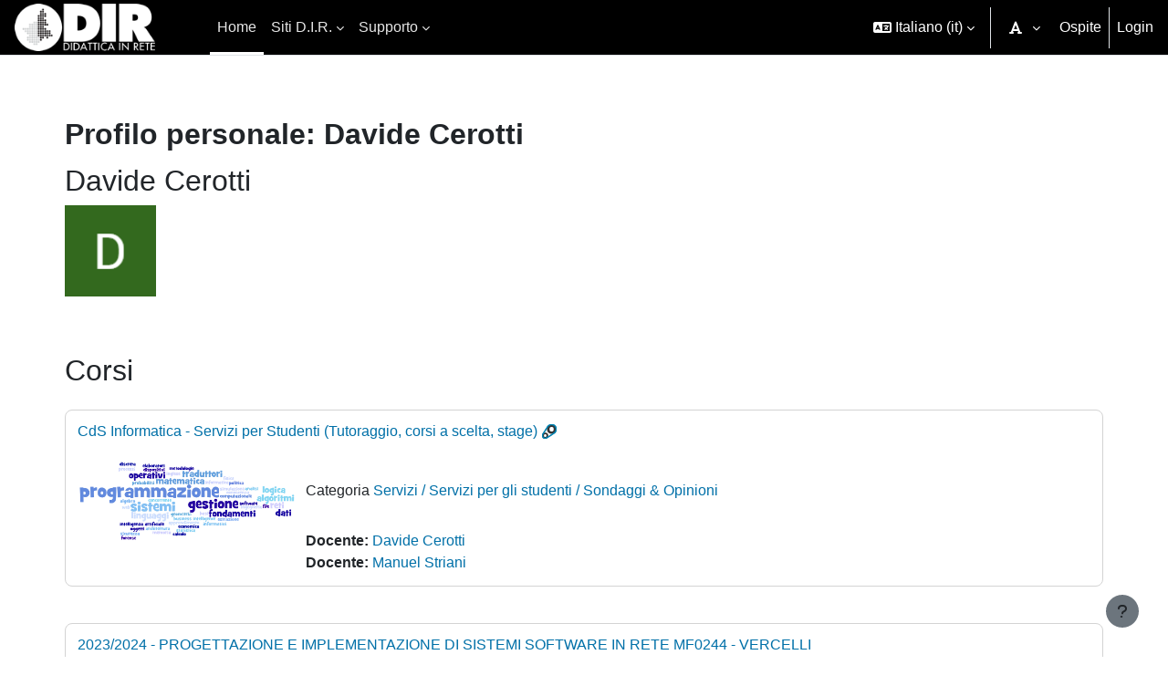

--- FILE ---
content_type: text/html; charset=utf-8
request_url: https://www.dir.uniupo.it/blocks/course_managers/manager.php?id=3695&b=39
body_size: 9724
content:
<!DOCTYPE html>

<html  dir="ltr" lang="it" xml:lang="it">
<head>
    <title>Profilo personale: Davide Cerotti | DIR</title>
    <link rel="shortcut icon" href="https://www.dir.uniupo.it/theme/image.php/reboost/theme/1766487654/favicon" />
    <link rel="stylesheet" type="text/css" href="https://www.dir.uniupo.it/local/fontselector/fonts/easyreading.css" /><link rel="stylesheet" type="text/css" href="https://www.dir.uniupo.it/local/fontselector/fonts/opendyslexic.css" /><meta http-equiv="Content-Type" content="text/html; charset=utf-8" />
<meta name="keywords" content="moodle, Profilo personale: Davide Cerotti | DIR" />
<link rel="stylesheet" type="text/css" href="https://www.dir.uniupo.it/theme/yui_combo.php?3.18.1/cssreset/cssreset-min.css&amp;3.18.1/cssfonts/cssfonts-min.css&amp;3.18.1/cssgrids/cssgrids-min.css&amp;3.18.1/cssbase/cssbase-min.css" /><link rel="stylesheet" type="text/css" href="https://www.dir.uniupo.it/theme/yui_combo.php?rollup/3.18.1/yui-moodlesimple-min.css" /><script id="firstthemesheet" type="text/css">/** Required in order to fix style inclusion problems in IE with YUI **/</script><link rel="stylesheet" type="text/css" href="https://www.dir.uniupo.it/theme/styles.php/reboost/1766487654_1725258749/all" />
<script>
//<![CDATA[
var M = {}; M.yui = {};
M.pageloadstarttime = new Date();
M.cfg = {"wwwroot":"https:\/\/www.dir.uniupo.it","homeurl":{},"sesskey":"Hbx6gvHAsc","sessiontimeout":"14400","sessiontimeoutwarning":1200,"themerev":"1766487654","slasharguments":1,"theme":"reboost","iconsystemmodule":"core\/icon_system_fontawesome","jsrev":"1753279574","admin":"admin","svgicons":true,"usertimezone":"Europa\/Roma","language":"it","courseId":1,"courseContextId":2,"contextid":1,"contextInstanceId":0,"langrev":1769052364,"templaterev":"1753279574","siteId":1};var yui1ConfigFn = function(me) {if(/-skin|reset|fonts|grids|base/.test(me.name)){me.type='css';me.path=me.path.replace(/\.js/,'.css');me.path=me.path.replace(/\/yui2-skin/,'/assets/skins/sam/yui2-skin')}};
var yui2ConfigFn = function(me) {var parts=me.name.replace(/^moodle-/,'').split('-'),component=parts.shift(),module=parts[0],min='-min';if(/-(skin|core)$/.test(me.name)){parts.pop();me.type='css';min=''}
if(module){var filename=parts.join('-');me.path=component+'/'+module+'/'+filename+min+'.'+me.type}else{me.path=component+'/'+component+'.'+me.type}};
YUI_config = {"debug":false,"base":"https:\/\/www.dir.uniupo.it\/lib\/yuilib\/3.18.1\/","comboBase":"https:\/\/www.dir.uniupo.it\/theme\/yui_combo.php?","combine":true,"filter":null,"insertBefore":"firstthemesheet","groups":{"yui2":{"base":"https:\/\/www.dir.uniupo.it\/lib\/yuilib\/2in3\/2.9.0\/build\/","comboBase":"https:\/\/www.dir.uniupo.it\/theme\/yui_combo.php?","combine":true,"ext":false,"root":"2in3\/2.9.0\/build\/","patterns":{"yui2-":{"group":"yui2","configFn":yui1ConfigFn}}},"moodle":{"name":"moodle","base":"https:\/\/www.dir.uniupo.it\/theme\/yui_combo.php?m\/1753279574\/","combine":true,"comboBase":"https:\/\/www.dir.uniupo.it\/theme\/yui_combo.php?","ext":false,"root":"m\/1753279574\/","patterns":{"moodle-":{"group":"moodle","configFn":yui2ConfigFn}},"filter":null,"modules":{"moodle-core-actionmenu":{"requires":["base","event","node-event-simulate"]},"moodle-core-blocks":{"requires":["base","node","io","dom","dd","dd-scroll","moodle-core-dragdrop","moodle-core-notification"]},"moodle-core-chooserdialogue":{"requires":["base","panel","moodle-core-notification"]},"moodle-core-dragdrop":{"requires":["base","node","io","dom","dd","event-key","event-focus","moodle-core-notification"]},"moodle-core-event":{"requires":["event-custom"]},"moodle-core-handlebars":{"condition":{"trigger":"handlebars","when":"after"}},"moodle-core-lockscroll":{"requires":["plugin","base-build"]},"moodle-core-maintenancemodetimer":{"requires":["base","node"]},"moodle-core-notification":{"requires":["moodle-core-notification-dialogue","moodle-core-notification-alert","moodle-core-notification-confirm","moodle-core-notification-exception","moodle-core-notification-ajaxexception"]},"moodle-core-notification-dialogue":{"requires":["base","node","panel","escape","event-key","dd-plugin","moodle-core-widget-focusafterclose","moodle-core-lockscroll"]},"moodle-core-notification-alert":{"requires":["moodle-core-notification-dialogue"]},"moodle-core-notification-confirm":{"requires":["moodle-core-notification-dialogue"]},"moodle-core-notification-exception":{"requires":["moodle-core-notification-dialogue"]},"moodle-core-notification-ajaxexception":{"requires":["moodle-core-notification-dialogue"]},"moodle-core_availability-form":{"requires":["base","node","event","event-delegate","panel","moodle-core-notification-dialogue","json"]},"moodle-backup-backupselectall":{"requires":["node","event","node-event-simulate","anim"]},"moodle-course-categoryexpander":{"requires":["node","event-key"]},"moodle-course-dragdrop":{"requires":["base","node","io","dom","dd","dd-scroll","moodle-core-dragdrop","moodle-core-notification","moodle-course-coursebase","moodle-course-util"]},"moodle-course-management":{"requires":["base","node","io-base","moodle-core-notification-exception","json-parse","dd-constrain","dd-proxy","dd-drop","dd-delegate","node-event-delegate"]},"moodle-course-util":{"requires":["node"],"use":["moodle-course-util-base"],"submodules":{"moodle-course-util-base":{},"moodle-course-util-section":{"requires":["node","moodle-course-util-base"]},"moodle-course-util-cm":{"requires":["node","moodle-course-util-base"]}}},"moodle-form-dateselector":{"requires":["base","node","overlay","calendar"]},"moodle-form-shortforms":{"requires":["node","base","selector-css3","moodle-core-event"]},"moodle-question-chooser":{"requires":["moodle-core-chooserdialogue"]},"moodle-question-searchform":{"requires":["base","node"]},"moodle-availability_auth-form":{"requires":["base","node","event","node-event-simulate","moodle-core_availability-form"]},"moodle-availability_completion-form":{"requires":["base","node","event","moodle-core_availability-form"]},"moodle-availability_date-form":{"requires":["base","node","event","io","moodle-core_availability-form"]},"moodle-availability_esse3enrols-form":{"requires":["base","node","event","node-event-simulate","moodle-core_availability-form"]},"moodle-availability_grade-form":{"requires":["base","node","event","moodle-core_availability-form"]},"moodle-availability_group-form":{"requires":["base","node","event","moodle-core_availability-form"]},"moodle-availability_grouping-form":{"requires":["base","node","event","moodle-core_availability-form"]},"moodle-availability_profile-form":{"requires":["base","node","event","moodle-core_availability-form"]},"moodle-mod_assign-history":{"requires":["node","transition"]},"moodle-mod_attendance-groupfilter":{"requires":["base","node"]},"moodle-mod_customcert-rearrange":{"requires":["dd-delegate","dd-drag"]},"moodle-mod_quiz-autosave":{"requires":["base","node","event","event-valuechange","node-event-delegate","io-form","datatype-date-format"]},"moodle-mod_quiz-dragdrop":{"requires":["base","node","io","dom","dd","dd-scroll","moodle-core-dragdrop","moodle-core-notification","moodle-mod_quiz-quizbase","moodle-mod_quiz-util-base","moodle-mod_quiz-util-page","moodle-mod_quiz-util-slot","moodle-course-util"]},"moodle-mod_quiz-modform":{"requires":["base","node","event"]},"moodle-mod_quiz-questionchooser":{"requires":["moodle-core-chooserdialogue","moodle-mod_quiz-util","querystring-parse"]},"moodle-mod_quiz-quizbase":{"requires":["base","node"]},"moodle-mod_quiz-toolboxes":{"requires":["base","node","event","event-key","io","moodle-mod_quiz-quizbase","moodle-mod_quiz-util-slot","moodle-core-notification-ajaxexception"]},"moodle-mod_quiz-util":{"requires":["node","moodle-core-actionmenu"],"use":["moodle-mod_quiz-util-base"],"submodules":{"moodle-mod_quiz-util-base":{},"moodle-mod_quiz-util-slot":{"requires":["node","moodle-mod_quiz-util-base"]},"moodle-mod_quiz-util-page":{"requires":["node","moodle-mod_quiz-util-base"]}}},"moodle-message_airnotifier-toolboxes":{"requires":["base","node","io"]},"moodle-editor_atto-editor":{"requires":["node","transition","io","overlay","escape","event","event-simulate","event-custom","node-event-html5","node-event-simulate","yui-throttle","moodle-core-notification-dialogue","moodle-editor_atto-rangy","handlebars","timers","querystring-stringify"]},"moodle-editor_atto-plugin":{"requires":["node","base","escape","event","event-outside","handlebars","event-custom","timers","moodle-editor_atto-menu"]},"moodle-editor_atto-menu":{"requires":["moodle-core-notification-dialogue","node","event","event-custom"]},"moodle-editor_atto-rangy":{"requires":[]},"moodle-report_eventlist-eventfilter":{"requires":["base","event","node","node-event-delegate","datatable","autocomplete","autocomplete-filters"]},"moodle-report_loglive-fetchlogs":{"requires":["base","event","node","io","node-event-delegate"]},"moodle-gradereport_history-userselector":{"requires":["escape","event-delegate","event-key","handlebars","io-base","json-parse","moodle-core-notification-dialogue"]},"moodle-qbank_editquestion-chooser":{"requires":["moodle-core-chooserdialogue"]},"moodle-tool_lp-dragdrop-reorder":{"requires":["moodle-core-dragdrop"]},"moodle-local_kaltura-lticontainer":{"requires":["base","node"]},"moodle-local_kaltura-ltipanel":{"requires":["base","node","panel","node-event-simulate"]},"moodle-local_kaltura-ltiservice":{"requires":["base","node","node-event-simulate"]},"moodle-local_kaltura-ltitinymcepanel":{"requires":["base","node","panel","node-event-simulate"]},"moodle-assignfeedback_editpdf-editor":{"requires":["base","event","node","io","graphics","json","event-move","event-resize","transition","querystring-stringify-simple","moodle-core-notification-dialog","moodle-core-notification-alert","moodle-core-notification-warning","moodle-core-notification-exception","moodle-core-notification-ajaxexception"]},"moodle-atto_accessibilitychecker-button":{"requires":["color-base","moodle-editor_atto-plugin"]},"moodle-atto_accessibilityhelper-button":{"requires":["moodle-editor_atto-plugin"]},"moodle-atto_align-button":{"requires":["moodle-editor_atto-plugin"]},"moodle-atto_bold-button":{"requires":["moodle-editor_atto-plugin"]},"moodle-atto_charmap-button":{"requires":["moodle-editor_atto-plugin"]},"moodle-atto_clear-button":{"requires":["moodle-editor_atto-plugin"]},"moodle-atto_collapse-button":{"requires":["moodle-editor_atto-plugin"]},"moodle-atto_emojipicker-button":{"requires":["moodle-editor_atto-plugin"]},"moodle-atto_emoticon-button":{"requires":["moodle-editor_atto-plugin"]},"moodle-atto_equation-button":{"requires":["moodle-editor_atto-plugin","moodle-core-event","io","event-valuechange","tabview","array-extras"]},"moodle-atto_h5p-button":{"requires":["moodle-editor_atto-plugin"]},"moodle-atto_html-beautify":{},"moodle-atto_html-button":{"requires":["promise","moodle-editor_atto-plugin","moodle-atto_html-beautify","moodle-atto_html-codemirror","event-valuechange"]},"moodle-atto_html-codemirror":{"requires":["moodle-atto_html-codemirror-skin"]},"moodle-atto_image-button":{"requires":["moodle-editor_atto-plugin"]},"moodle-atto_indent-button":{"requires":["moodle-editor_atto-plugin"]},"moodle-atto_italic-button":{"requires":["moodle-editor_atto-plugin"]},"moodle-atto_kalturamedia-button":{"requires":["moodle-editor_atto-plugin"]},"moodle-atto_link-button":{"requires":["moodle-editor_atto-plugin"]},"moodle-atto_managefiles-button":{"requires":["moodle-editor_atto-plugin"]},"moodle-atto_managefiles-usedfiles":{"requires":["node","escape"]},"moodle-atto_media-button":{"requires":["moodle-editor_atto-plugin","moodle-form-shortforms"]},"moodle-atto_noautolink-button":{"requires":["moodle-editor_atto-plugin"]},"moodle-atto_orderedlist-button":{"requires":["moodle-editor_atto-plugin"]},"moodle-atto_recordrtc-button":{"requires":["moodle-editor_atto-plugin","moodle-atto_recordrtc-recording"]},"moodle-atto_recordrtc-recording":{"requires":["moodle-atto_recordrtc-button"]},"moodle-atto_rtl-button":{"requires":["moodle-editor_atto-plugin"]},"moodle-atto_strike-button":{"requires":["moodle-editor_atto-plugin"]},"moodle-atto_subscript-button":{"requires":["moodle-editor_atto-plugin"]},"moodle-atto_superscript-button":{"requires":["moodle-editor_atto-plugin"]},"moodle-atto_table-button":{"requires":["moodle-editor_atto-plugin","moodle-editor_atto-menu","event","event-valuechange"]},"moodle-atto_title-button":{"requires":["moodle-editor_atto-plugin"]},"moodle-atto_underline-button":{"requires":["moodle-editor_atto-plugin"]},"moodle-atto_undo-button":{"requires":["moodle-editor_atto-plugin"]},"moodle-atto_unorderedlist-button":{"requires":["moodle-editor_atto-plugin"]}}},"gallery":{"name":"gallery","base":"https:\/\/www.dir.uniupo.it\/lib\/yuilib\/gallery\/","combine":true,"comboBase":"https:\/\/www.dir.uniupo.it\/theme\/yui_combo.php?","ext":false,"root":"gallery\/1753279574\/","patterns":{"gallery-":{"group":"gallery"}}}},"modules":{"core_filepicker":{"name":"core_filepicker","fullpath":"https:\/\/www.dir.uniupo.it\/lib\/javascript.php\/1753279574\/repository\/filepicker.js","requires":["base","node","node-event-simulate","json","async-queue","io-base","io-upload-iframe","io-form","yui2-treeview","panel","cookie","datatable","datatable-sort","resize-plugin","dd-plugin","escape","moodle-core_filepicker","moodle-core-notification-dialogue"]},"core_comment":{"name":"core_comment","fullpath":"https:\/\/www.dir.uniupo.it\/lib\/javascript.php\/1753279574\/comment\/comment.js","requires":["base","io-base","node","json","yui2-animation","overlay","escape"]}},"logInclude":[],"logExclude":[],"logLevel":null};
M.yui.loader = {modules: {}};

//]]>
</script>

    <meta name="google-site-verification" content="7RuVCdZ2Rc7QdZWMhT0u28Wcq2E1rcbhMwDkvvBqq9A" />

    <meta name="viewport" content="width=device-width, initial-scale=1.0">
</head>
<body  id="page-blocks-course_managers-manager" class="format-site  path-blocks path-blocks-course_managers chrome dir-ltr lang-it yui-skin-sam yui3-skin-sam www-dir-uniupo-it pagelayout-base course-1 context-1 theme uses-drawers drawer-open-index">
<div class="toast-wrapper mx-auto py-0 fixed-top" role="status" aria-live="polite"></div>
<div id="page-wrapper" class="d-print-block">

    <div>
    <a class="sr-only sr-only-focusable" href="#maincontent">Vai al contenuto principale</a>
</div><script src="https://www.dir.uniupo.it/lib/javascript.php/1753279574/lib/polyfills/polyfill.js"></script>
<script src="https://www.dir.uniupo.it/theme/yui_combo.php?rollup/3.18.1/yui-moodlesimple-min.js"></script><script src="https://www.dir.uniupo.it/lib/javascript.php/1753279574/lib/javascript-static.js"></script>
<script>
//<![CDATA[
document.body.className += ' jsenabled';
//]]>
</script>



    <nav class="navbar fixed-top navbar-light bg-white navbar-expand" aria-label="Navigazione del sito">
        <div class="container-fluid">
            <button class="navbar-toggler aabtn d-block d-md-none px-1 my-1 border-0" data-toggler="drawers" data-action="toggle" data-target="theme_boost-drawers-primary">
                <span class="navbar-toggler-icon"></span>
                <span class="sr-only">Pannello laterale</span>
            </button>
    
            <a href="https://www.dir.uniupo.it/" class="navbar-brand d-none d-md-flex align-items-center m-0 mr-4 p-0 aabtn">
    
                    <img src="https://www.dir.uniupo.it/pluginfile.php/1/core_admin/logocompact/300x300/1766487654/UPOdir.png" class="logo mr-1" alt="DIR">
            </a>
                <div class="primary-navigation">
                    <nav class="moremenu navigation">
                        <ul id="moremenu-69728864e4c01-navbar-nav" role="menubar" class="nav more-nav navbar-nav">
                                    <li data-key="home" class="nav-item" role="none" data-forceintomoremenu="false">
                                                <a role="menuitem" class="nav-link active "
                                                    href="https://www.dir.uniupo.it/"
                                                    
                                                    aria-current="true"
                                                    data-disableactive="true"
                                                    
                                                >
                                                    Home
                                                </a>
                                    </li>
                                    <li class="dropdown nav-item" role="none" data-forceintomoremenu="false">
                                        <a class="dropdown-toggle nav-link  " id="drop-down-69728864e4a6d" role="menuitem" data-toggle="dropdown"
                                            aria-haspopup="true" aria-expanded="false" href="#" aria-controls="drop-down-menu-69728864e4a6d"
                                            
                                            
                                            tabindex="-1"
                                        >
                                            Siti D.I.R.
                                        </a>
                                        <div class="dropdown-menu" role="menu" id="drop-down-menu-69728864e4a6d" aria-labelledby="drop-down-69728864e4a6d">
                                                        <a class="dropdown-item" role="menuitem" href="https://www.dir.uniupo.it"  data-disableactive="true" tabindex="-1"
                                                            
                                                        >
                                                            DIR Didattica in Rete
                                                        </a>
                                                        <a class="dropdown-item" role="menuitem" href="https://archivio.dir.uniupo.it"  data-disableactive="true" tabindex="-1"
                                                            
                                                        >
                                                            Archivio DIR A.A. 2003/2004 - 2022/2023
                                                        </a>
                                                        <a class="dropdown-item" role="menuitem" href="https://esami.dir.uniupo.it/"  data-disableactive="true" tabindex="-1"
                                                            
                                                        >
                                                            Esami DIR
                                                        </a>
                                                        <a class="dropdown-item" role="menuitem" href="#"  data-disableactive="true" tabindex="-1"
                                                            
                                                        >
                                                            
                                                        </a>
                                                        <a class="dropdown-item" role="menuitem" href="https://altaformazione.dir.uniupo.it/"  data-disableactive="true" tabindex="-1"
                                                            
                                                        >
                                                            Alta Formazione
                                                        </a>
                                                        <a class="dropdown-item" role="menuitem" href="https://crimedim.dir.uniupo.it/"  data-disableactive="true" tabindex="-1"
                                                            
                                                        >
                                                            Corsi CRIMEDIM
                                                        </a>
                                                        <a class="dropdown-item" role="menuitem" href="https://simnova.dir.uniupo.it/"  data-disableactive="true" tabindex="-1"
                                                            
                                                        >
                                                            Corsi SIMNOVA
                                                        </a>
                                                        <a class="dropdown-item" role="menuitem" href="https://emdm.dir.uniupo.it/"  data-disableactive="true" tabindex="-1"
                                                            
                                                        >
                                                            European Master in Disaster Medicine
                                                        </a>
                                                        <a class="dropdown-item" role="menuitem" href="#"  data-disableactive="true" tabindex="-1"
                                                            
                                                        >
                                                            
                                                        </a>
                                                        <a class="dropdown-item" role="menuitem" href="https://orienta.dir.uniupo.it/"  data-disableactive="true" tabindex="-1"
                                                            
                                                        >
                                                            Orientamento e Progetti Scuole
                                                        </a>
                                                        <a class="dropdown-item" role="menuitem" href="https://meeting.dir.uniupo.it/"  data-disableactive="true" tabindex="-1"
                                                            
                                                        >
                                                            Meeting, Progetti di Ricerca, Conferenze e Workshop
                                                        </a>
                                        </div>
                                    </li>
                                    <li class="dropdown nav-item" role="none" data-forceintomoremenu="false">
                                        <a class="dropdown-toggle nav-link  " id="drop-down-69728864e4ad5" role="menuitem" data-toggle="dropdown"
                                            aria-haspopup="true" aria-expanded="false" href="#" aria-controls="drop-down-menu-69728864e4ad5"
                                            
                                            
                                            tabindex="-1"
                                        >
                                            Supporto
                                        </a>
                                        <div class="dropdown-menu" role="menu" id="drop-down-menu-69728864e4ad5" aria-labelledby="drop-down-69728864e4ad5">
                                                        <a class="dropdown-item" role="menuitem" href="https://help.uniupo.it/?site=www.dir.uniupo.it"  data-disableactive="true" tabindex="-1"
                                                            
                                                        >
                                                            Aiuto DIR
                                                        </a>
                                                        <a class="dropdown-item" role="menuitem" href="https://www.dir.uniupo.it/faq/index.php"  data-disableactive="true" tabindex="-1"
                                                            
                                                        >
                                                            Domande Frequenti (F.A.Q.)
                                                        </a>
                                                        <a class="dropdown-item" role="menuitem" href="#"  data-disableactive="true" tabindex="-1"
                                                            
                                                        >
                                                            
                                                        </a>
                                                        <a class="dropdown-item" role="menuitem" href="https://adss.uniupo.it/"  data-disableactive="true" tabindex="-1"
                                                            
                                                        >
                                                            Gestione password UPO
                                                        </a>
                                                        <a class="dropdown-item" role="menuitem" href="#"  data-disableactive="true" tabindex="-1"
                                                            
                                                        >
                                                            
                                                        </a>
                                                        <a class="dropdown-item" role="menuitem" href="https://www.dir.uniupo.it/course/view.php?id=3440"  data-disableactive="true" tabindex="-1"
                                                            
                                                        >
                                                            Guide agli strumenti del DIR
                                                        </a>
                                        </div>
                                    </li>
                            <li role="none" class="nav-item dropdown dropdownmoremenu d-none" data-region="morebutton">
                                <a class="dropdown-toggle nav-link " href="#" id="moremenu-dropdown-69728864e4c01" role="menuitem" data-toggle="dropdown" aria-haspopup="true" aria-expanded="false" tabindex="-1">
                                    Altro
                                </a>
                                <ul class="dropdown-menu dropdown-menu-left" data-region="moredropdown" aria-labelledby="moremenu-dropdown-69728864e4c01" role="menu">
                                </ul>
                            </li>
                        </ul>
                    </nav>
                </div>
    
            <ul class="navbar-nav d-none d-md-flex my-1 px-1">
                <!-- page_heading_menu -->
                
            </ul>
    
            <div id="usernavigation" class="navbar-nav ml-auto h-100">
                    <div class="langmenu">
                        <div class="dropdown show">
                            <a href="#" role="button" id="lang-menu-toggle" data-toggle="dropdown" aria-label="Lingua" aria-haspopup="true" aria-controls="lang-action-menu" class="btn dropdown-toggle">
                                <i class="icon fa fa-language fa-fw mr-1" aria-hidden="true"></i>
                                <span class="langbutton">
                                    Italiano ‎(it)‎
                                </span>
                                <b class="caret"></b>
                            </a>
                            <div role="menu" aria-labelledby="lang-menu-toggle" id="lang-action-menu" class="dropdown-menu dropdown-menu-right">
                                        <a href="https://www.dir.uniupo.it/blocks/course_managers/manager.php?id=3695&amp;b=39&amp;lang=de" class="dropdown-item pl-5" role="menuitem" 
                                                lang="de" >
                                            Deutsch ‎(de)‎
                                        </a>
                                        <a href="https://www.dir.uniupo.it/blocks/course_managers/manager.php?id=3695&amp;b=39&amp;lang=en" class="dropdown-item pl-5" role="menuitem" 
                                                lang="en" >
                                            English ‎(en)‎
                                        </a>
                                        <a href="https://www.dir.uniupo.it/blocks/course_managers/manager.php?id=3695&amp;b=39&amp;lang=es" class="dropdown-item pl-5" role="menuitem" 
                                                lang="es" >
                                            Español - Internacional ‎(es)‎
                                        </a>
                                        <a href="https://www.dir.uniupo.it/blocks/course_managers/manager.php?id=3695&amp;b=39&amp;lang=fr" class="dropdown-item pl-5" role="menuitem" 
                                                lang="fr" >
                                            Français ‎(fr)‎
                                        </a>
                                        <a href="#" class="dropdown-item pl-5" role="menuitem" aria-current="true"
                                                >
                                            Italiano ‎(it)‎
                                        </a>
                                        <a href="https://www.dir.uniupo.it/blocks/course_managers/manager.php?id=3695&amp;b=39&amp;lang=pl" class="dropdown-item pl-5" role="menuitem" 
                                                lang="pl" >
                                            Polski ‎(pl)‎
                                        </a>
                                        <a href="https://www.dir.uniupo.it/blocks/course_managers/manager.php?id=3695&amp;b=39&amp;lang=ar" class="dropdown-item pl-5" role="menuitem" 
                                                lang="ar" >
                                            العربية ‎(ar)‎
                                        </a>
                            </div>
                        </div>
                    </div>
                    <div class="divider border-left h-75 align-self-center mx-1"></div>
                <div class="d-flex align-items-stretch fontmenu-container" data-region="fontmenu">
  <div class="fontmenu">
    <div class="dropdown">
      <span role="button" id="font-menu-toggle" data-toggle="dropdown" aria-label="Font" aria-haspopup="true" aria-controls="font-action-menu" class="btn dropdown-toggle" aria-expanded="false">
        <i class="icon fa fa-font fa-fw mr-1" aria-hidden="true"></i>
        <b class="caret"></b>
      </span>
      <div role="menu" aria-labelledby="font-menu-toggle" id="font-action-menu" class="dropdown-menu dropdown-menu-right">
        <span title="defaultfont" class="dropdown-item pl-5" style="font-family: initial" role="menuitem">Font predefinito</span>
        <span title="EasyReading" class="dropdown-item pl-5" style="font-family: EasyReading" role="menuitem">EasyReading</span>
        <span title="opendyslexic" class="dropdown-item pl-5" style="font-family: opendyslexic" role="menuitem">Open Dyslexic</span>
      </div>
    </div>
  </div>
</div>
                <div class="d-flex align-items-stretch usermenu-container" data-region="usermenu">
                        <div class="usermenu">
                                <span class="login pl-2">
                                        Ospite
                                        <div class="divider border-left h-75 align-self-center mx-2"></div>
                                        <a href="https://www.dir.uniupo.it/login/index.php">Login</a>
                                </span>
                        </div>
                </div>
                
            </div>
        </div>
    </nav>
    

<div  class="drawer drawer-left drawer-primary d-print-none not-initialized" data-region="fixed-drawer" id="theme_boost-drawers-primary" data-preference="" data-state="show-drawer-primary" data-forceopen="0" data-close-on-resize="1">
    <div class="drawerheader">
        <button
            class="btn drawertoggle icon-no-margin hidden"
            data-toggler="drawers"
            data-action="closedrawer"
            data-target="theme_boost-drawers-primary"
            data-toggle="tooltip"
            data-placement="right"
            title="Chiudi cassetto"
        >
            <i class="icon fa fa-times fa-fw " aria-hidden="true"  ></i>
        </button>
        <a
            href="https://www.dir.uniupo.it/"
            title="DIR"
            data-region="site-home-link"
            class="aabtn text-reset d-flex align-items-center py-1 h-100 d-md-none"
        >
                        <img src="https://www.dir.uniupo.it/pluginfile.php/1/core_admin/logocompact/300x300/1766487654/UPOdir.png" class="logo py-1 h-100" alt="DIR">

        </a>
        <div class="drawerheadercontent hidden">
            
        </div>
    </div>
    <div class="drawercontent drag-container" data-usertour="scroller">
                <div class="list-group">
                <a href="https://www.dir.uniupo.it/" class="list-group-item list-group-item-action active " aria-current="true">
                    Home
                </a>
                <a id="drop-down-1" href="#" class="list-group-item list-group-item-action icons-collapse-expand collapsed d-flex" data-toggle="collapse" data-target="#drop-down-menu-1" aria-expanded="false" aria-controls="drop-down-menu-1">
                    Siti D.I.R.
                    <span class="ml-auto expanded-icon icon-no-margin mx-2">
                        <i class="icon fa fa-caret-down fa-fw " aria-hidden="true"  ></i>
                        <span class="sr-only">
                            Minimizza
                        </span>
                    </span>
                    <span class="ml-auto collapsed-icon icon-no-margin mx-2">
                        <i class="icon fa fa-caret-right fa-fw " aria-hidden="true"  ></i>
                        <span class="sr-only">
                            Espandi
                        </span>
                    </span>
                </a>
                <div class="collapse list-group-item p-0 border-0" role="menu" id="drop-down-menu-1" aria-labelledby="drop-down-1">
                             <a href="https://www.dir.uniupo.it" class="pl-5 bg-light list-group-item list-group-item-action">DIR Didattica in Rete</a>
                             <a href="https://archivio.dir.uniupo.it" class="pl-5 bg-light list-group-item list-group-item-action">Archivio DIR A.A. 2003/2004 - 2022/2023</a>
                             <a href="https://esami.dir.uniupo.it/" class="pl-5 bg-light list-group-item list-group-item-action">Esami DIR</a>
                             <a href="#" class="pl-5 bg-light list-group-item list-group-item-action"></a>
                             <a href="https://altaformazione.dir.uniupo.it/" class="pl-5 bg-light list-group-item list-group-item-action">Alta Formazione</a>
                             <a href="https://crimedim.dir.uniupo.it/" class="pl-5 bg-light list-group-item list-group-item-action">Corsi CRIMEDIM</a>
                             <a href="https://simnova.dir.uniupo.it/" class="pl-5 bg-light list-group-item list-group-item-action">Corsi SIMNOVA</a>
                             <a href="https://emdm.dir.uniupo.it/" class="pl-5 bg-light list-group-item list-group-item-action">European Master in Disaster Medicine</a>
                             <a href="#" class="pl-5 bg-light list-group-item list-group-item-action"></a>
                             <a href="https://orienta.dir.uniupo.it/" class="pl-5 bg-light list-group-item list-group-item-action">Orientamento e Progetti Scuole</a>
                             <a href="https://meeting.dir.uniupo.it/" class="pl-5 bg-light list-group-item list-group-item-action">Meeting, Progetti di Ricerca, Conferenze e Workshop</a>
                </div>
                <a id="drop-down-13" href="#" class="list-group-item list-group-item-action icons-collapse-expand collapsed d-flex" data-toggle="collapse" data-target="#drop-down-menu-13" aria-expanded="false" aria-controls="drop-down-menu-13">
                    Supporto
                    <span class="ml-auto expanded-icon icon-no-margin mx-2">
                        <i class="icon fa fa-caret-down fa-fw " aria-hidden="true"  ></i>
                        <span class="sr-only">
                            Minimizza
                        </span>
                    </span>
                    <span class="ml-auto collapsed-icon icon-no-margin mx-2">
                        <i class="icon fa fa-caret-right fa-fw " aria-hidden="true"  ></i>
                        <span class="sr-only">
                            Espandi
                        </span>
                    </span>
                </a>
                <div class="collapse list-group-item p-0 border-0" role="menu" id="drop-down-menu-13" aria-labelledby="drop-down-13">
                             <a href="https://help.uniupo.it/?site=www.dir.uniupo.it" class="pl-5 bg-light list-group-item list-group-item-action">Aiuto DIR</a>
                             <a href="https://www.dir.uniupo.it/faq/index.php" class="pl-5 bg-light list-group-item list-group-item-action">Domande Frequenti (F.A.Q.)</a>
                             <a href="#" class="pl-5 bg-light list-group-item list-group-item-action"></a>
                             <a href="https://adss.uniupo.it/" class="pl-5 bg-light list-group-item list-group-item-action">Gestione password UPO</a>
                             <a href="#" class="pl-5 bg-light list-group-item list-group-item-action"></a>
                             <a href="https://www.dir.uniupo.it/course/view.php?id=3440" class="pl-5 bg-light list-group-item list-group-item-action">Guide agli strumenti del DIR</a>
                </div>
        </div>

    </div>
</div>
    <div id="page" data-region="mainpage" data-usertour="scroller" class="drawers   drag-container">
        <div id="topofscroll" class="main-inner">
            <div class="drawer-toggles d-flex">
            </div>
            <header id="page-header" class="header-maxwidth d-print-none">
    <div class="w-100">
        <div class="d-flex flex-wrap">
            <div id="page-navbar">
                <nav aria-label="Barra di navigazione">
    <ol class="breadcrumb"></ol>
</nav>
            </div>
            <div class="ml-auto d-flex">
                
            </div>
            <div id="course-header">
                
            </div>
        </div>
        <div class="d-flex align-items-center">
                    <div class="mr-auto">
                        <div class="page-context-header d-flex align-items-center mb-2">
    <div class="page-header-headings">
        <h1 class="h2 mb-0">Profilo personale: Davide Cerotti</h1>
    </div>
</div>
                    </div>
            <div class="header-actions-container ml-auto" data-region="header-actions-container">
            </div>
        </div>
    </div>
</header>
            <div id="page-content" class="pb-3 d-print-block">
                <div id="region-main-box">
                    <div id="region-main">

                        <span class="notifications" id="user-notifications"></span>
                        <div role="main"><span id="maincontent"></span><div class="userprofile"><h2>Davide Cerotti</h2><div class="userprofilebox clearfix"><div class="profilepicture"><a href="https://www.dir.uniupo.it/user/profile.php?id=3695" class="d-inline-block aabtn"><img src="https://www.dir.uniupo.it/pluginfile.php/13220/user/icon/reboost/f1?rev=6863739" class="userpicture" width="100" height="100" alt="Davide Cerotti" title="Davide Cerotti" /></a></div><div class="descriptionbox"><div class="description"></div><table class="list"></table></div></div></div><div class="box py-3 courseboxes"><h2>Corsi</h2><div class="box py-3 generalbox info"><div class="coursebox clearfix" data-courseid="2101" data-type="1"><div class="info"><h3 class="coursename"><a class="aalink" href="https://www.dir.uniupo.it/course/view.php?id=2101">CdS Informatica - Servizi per Studenti (Tutoraggio, corsi a scelta, stage)</a></h3><div class="moreinfo"></div><div class="enrolmenticons"><img class="icon " alt="Auto Enrol" title="Auto Enrol" src="https://www.dir.uniupo.it/theme/image.php/reboost/enrol_autoenrol/1766487654/icon" /></div></div><div class="content"><div class="d-flex"><div class="courseimage"><img src="https://www.dir.uniupo.it/pluginfile.php/139590/course/overviewfiles/cdlblu900.png" alt="" /></div><div class="flex-grow-1"><div class="summary"><div class="no-overflow"><br /><p class="category">Categoria <a href="https://www.dir.uniupo.it/course/index.php?categoryid=167">Servizi / Servizi per gli studenti / Sondaggi &amp; Opinioni</a></p></div></div><ul class="teachers"><li><span class="font-weight-bold">Docente: </span><a href="https://www.dir.uniupo.it/user/profile.php?id=3695">Davide Cerotti</a></li><li><span class="font-weight-bold">Docente: </span><a href="https://www.dir.uniupo.it/user/profile.php?id=35947">Manuel Striani</a></li></ul></div></div></div></div></div><div class="box py-3 generalbox info"><div class="coursebox clearfix" data-courseid="17880" data-type="1"><div class="info"><h3 class="coursename"><a class="aalink" href="https://www.dir.uniupo.it/course/view.php?id=17880">2023/2024 - PROGETTAZIONE E IMPLEMENTAZIONE DI SISTEMI SOFTWARE IN RETE MF0244   - VERCELLI</a></h3><div class="moreinfo"></div></div><div class="content"><div class="d-flex"><div class="flex-grow-1"><div class="summary"><div class="no-overflow"><br /><p class="category">Categoria <a href="https://www.dir.uniupo.it/course/index.php?categoryid=1699"></a></p></div></div><ul class="teachers"><li><span class="font-weight-bold">Docente: </span><a href="https://www.dir.uniupo.it/user/profile.php?id=3695">Davide Cerotti</a></li><li><span class="font-weight-bold">Docente: </span><a href="https://www.dir.uniupo.it/user/profile.php?id=1155">Giuliana Franceschinis</a></li></ul></div></div></div></div></div><div class="box py-3 generalbox info"><div class="coursebox clearfix" data-courseid="17851" data-type="1"><div class="info"><h3 class="coursename"><a class="aalink" href="https://www.dir.uniupo.it/course/view.php?id=17851">2023/2024 - VALUTAZIONE DELLE PRESTAZIONI E SIMULAZIONE MF0647 Tecnologico-Informatico  - ALESSANDRIA</a></h3><div class="moreinfo"></div><div class="enrolmenticons"><i class="icon fa fa-key fa-fw "  title="Accesso ospiti" role="img" aria-label="Accesso ospiti"></i></div></div><div class="content"><div class="d-flex"><div class="courseimage"><img src="https://www.dir.uniupo.it/pluginfile.php/1188142/course/overviewfiles/Word%20Art-MED.png" alt="" /></div><div class="flex-grow-1"><div class="summary"><div class="no-overflow"><br /><p class="category">Categoria <a href="https://www.dir.uniupo.it/course/index.php?categoryid=1668"></a></p></div></div><ul class="teachers"><li><span class="font-weight-bold">Docente: </span><a href="https://www.dir.uniupo.it/user/profile.php?id=3695">Davide Cerotti</a></li><li><span class="font-weight-bold">Docente: </span><a href="https://www.dir.uniupo.it/user/profile.php?id=1155">Giuliana Franceschinis</a></li></ul></div></div></div></div></div><div class="box py-3 generalbox info"><div class="coursebox clearfix" data-courseid="19892" data-type="1"><div class="info"><h3 class="coursename"><a class="aalink" href="https://www.dir.uniupo.it/course/view.php?id=19892">2024/2025 - VALUTAZIONE DELLE PRESTAZIONI E SIMULAZIONE MF0647 Tecnologico-Informatico  - ALESSANDRIA</a></h3><div class="moreinfo"></div></div><div class="content"><div class="d-flex"><div class="courseimage"><img src="https://www.dir.uniupo.it/pluginfile.php/1294258/course/overviewfiles/ValPrestSimAA2425-IMG.png" alt="" /></div><div class="flex-grow-1"><div class="summary"><div class="no-overflow"><br /><p class="category">Categoria <a href="https://www.dir.uniupo.it/course/index.php?categoryid=1785"></a></p></div></div><ul class="teachers"><li><span class="font-weight-bold">Docente: </span><a href="https://www.dir.uniupo.it/user/profile.php?id=3695">Davide Cerotti</a></li><li><span class="font-weight-bold">Docente: </span><a href="https://www.dir.uniupo.it/user/profile.php?id=1155">Giuliana Franceschinis</a></li></ul></div></div></div></div></div><div class="box py-3 generalbox info"><div class="coursebox clearfix" data-courseid="20173" data-type="1"><div class="info"><h3 class="coursename"><a class="aalink" href="https://www.dir.uniupo.it/course/view.php?id=20173">2024/2025 - PROGETTAZIONE E IMPLEMENTAZIONE DI SISTEMI SOFTWARE IN RETE MF0244   - VERCELLI</a></h3><div class="moreinfo"></div></div><div class="content"><div class="d-flex"><div class="flex-grow-1"><div class="summary"><div class="no-overflow"><br /><p class="category">Categoria <a href="https://www.dir.uniupo.it/course/index.php?categoryid=1812"></a></p></div></div><ul class="teachers"><li><span class="font-weight-bold">Docente: </span><a href="https://www.dir.uniupo.it/user/profile.php?id=3695">Davide Cerotti</a></li><li><span class="font-weight-bold">Docente: </span><a href="https://www.dir.uniupo.it/user/profile.php?id=1155">Giuliana Franceschinis</a></li></ul></div></div></div></div></div></div></div>
                        
                        

                    </div>
                </div>
            </div>
        </div>
        
        <footer id="page-footer" class="footer-popover bg-white">
            <div data-region="footer-container-popover">
                <button class="btn btn-icon bg-secondary icon-no-margin btn-footer-popover" data-action="footer-popover" aria-label="Visualizza piè di pagina">
                    <i class="icon fa fa-question fa-fw " aria-hidden="true"  ></i>
                </button>
            </div>
            <div class="footer-content-popover container" data-region="footer-content-popover">
                <div class="footer-section p-3 border-bottom">
                    <div class="logininfo">
                        <div class="logininfo">Ospite (<a href="https://www.dir.uniupo.it/login/index.php">Login</a>)</div>
                    </div>
                    <div class="tool_usertours-resettourcontainer">
                    </div>
        
                    <div class="tool_dataprivacy"><a href="https://www.dir.uniupo.it/admin/tool/dataprivacy/summary.php">Riepilogo della conservazione dei dati</a></div><div><a class="mobilelink" href="https://download.moodle.org/mobile?version=2024042209.05&amp;lang=it&amp;iosappid=633359593&amp;androidappid=com.moodle.moodlemobile&amp;siteurl=https%3A%2F%2Fwww.dir.uniupo.it">Ottieni l'app mobile</a></div>
                    
<hr/>
<div id="dirhelpdesk"><a href="https://help.uniupo.it/index.php?site=www.dir.uniupo.it">Segnalazione problemi e richieste d'aiuto</a></div>
<hr/>
<div id="dirpolicy"><a href="/privacypolicy.php">Privacy Policy</a></div>
<script>
//<![CDATA[
var require = {
    baseUrl : 'https://www.dir.uniupo.it/lib/requirejs.php/1753279574/',
    // We only support AMD modules with an explicit define() statement.
    enforceDefine: true,
    skipDataMain: true,
    waitSeconds : 0,

    paths: {
        jquery: 'https://www.dir.uniupo.it/lib/javascript.php/1753279574/lib/jquery/jquery-3.7.1.min',
        jqueryui: 'https://www.dir.uniupo.it/lib/javascript.php/1753279574/lib/jquery/ui-1.13.2/jquery-ui.min',
        jqueryprivate: 'https://www.dir.uniupo.it/lib/javascript.php/1753279574/lib/requirejs/jquery-private'
    },

    // Custom jquery config map.
    map: {
      // '*' means all modules will get 'jqueryprivate'
      // for their 'jquery' dependency.
      '*': { jquery: 'jqueryprivate' },
      // Stub module for 'process'. This is a workaround for a bug in MathJax (see MDL-60458).
      '*': { process: 'core/first' },

      // 'jquery-private' wants the real jQuery module
      // though. If this line was not here, there would
      // be an unresolvable cyclic dependency.
      jqueryprivate: { jquery: 'jquery' }
    }
};

//]]>
</script>
<script src="https://www.dir.uniupo.it/lib/javascript.php/1753279574/lib/requirejs/require.min.js"></script>
<script>
//<![CDATA[
M.util.js_pending("core/first");
require(['core/first'], function() {
require(['core/prefetch'])
;
require(["media_videojs/loader"], function(loader) {
    loader.setUp('it');
});;
M.util.js_pending('filter_mathjaxloader/loader'); require(['filter_mathjaxloader/loader'], function(amd) {amd.configure({"mathjaxconfig":"MathJax.Hub.Config({\r\n    config: [\"Accessible.js\", \"Safe.js\"],\r\n    errorSettings: { message: [\"!\"] },\r\n    skipStartupTypeset: true,\r\n    messageStyle: \"none\"\r\n});\r\n","lang":"it"}); M.util.js_complete('filter_mathjaxloader/loader');});;
M.util.js_pending('local_fontselector/fontmenu'); require(['local_fontselector/fontmenu'], function(amd) {amd.init(); M.util.js_complete('local_fontselector/fontmenu');});;

    require(['core/moremenu'], function(moremenu) {
        moremenu(document.querySelector('#moremenu-69728864e4c01-navbar-nav'));
    });
;

    require(['core/usermenu'], function(UserMenu) {
        UserMenu.init();
    });
;

M.util.js_pending('theme_boost/drawers:load');
require(['theme_boost/drawers'], function() {
    M.util.js_complete('theme_boost/drawers:load');
});
;

require(['theme_boost/footer-popover'], function(FooterPopover) {
    FooterPopover.init();
});
;

M.util.js_pending('theme_boost/loader');
require(['theme_boost/loader', 'theme_boost/drawer'], function(Loader, Drawer) {
    Drawer.init();
    M.util.js_complete('theme_boost/loader');
});
;
M.util.js_pending('core/notification'); require(['core/notification'], function(amd) {amd.init(1, []); M.util.js_complete('core/notification');});;
M.util.js_pending('core/log'); require(['core/log'], function(amd) {amd.setConfig({"level":"warn"}); M.util.js_complete('core/log');});;
M.util.js_pending('core/page_global'); require(['core/page_global'], function(amd) {amd.init(); M.util.js_complete('core/page_global');});;
M.util.js_pending('core/utility'); require(['core/utility'], function(amd) {M.util.js_complete('core/utility');});;
M.util.js_pending('core/storage_validation'); require(['core/storage_validation'], function(amd) {amd.init(null); M.util.js_complete('core/storage_validation');});
    M.util.js_complete("core/first");
});
//]]>
</script>
<script src="https://cdn.jsdelivr.net/npm/mathjax@2.7.9/MathJax.js?delayStartupUntil=configured"></script>
<script>
//<![CDATA[
M.str = {"moodle":{"lastmodified":"Ultime modifiche","name":"Nome","error":"Errore","info":"Informazioni","yes":"S\u00ec","no":"No","cancel":"Annulla","confirm":"Conferma","areyousure":"Sei sicuro?","closebuttontitle":"Chiudi","unknownerror":"Errore sconosciuto","file":"File","url":"URL","collapseall":"Minimizza tutto","expandall":"Espandi tutto"},"repository":{"type":"Tipo","size":"Dimensione","invalidjson":"Stringa JSON non valida","nofilesattached":"Non sono presenti file allegati","filepicker":"File picker","logout":"Logout","nofilesavailable":"Non sono presenti file","norepositoriesavailable":"Spiacente, nessuno dei repostory disponibili pu\u00f2 restituire file nel formato richiesto.","fileexistsdialogheader":"Il file esiste gi\u00e0","fileexistsdialog_editor":"Un file con lo stesso nome \u00e8 gi\u00e0 stato allegato al testo che stai modificando.","fileexistsdialog_filemanager":"Un file con lo stesso nome \u00e8 gi\u00e0 stato allegato","renameto":"Rinomina in \"{$a}\"","referencesexist":"Sono presenti {$a} link a questo file","select":"Scegli"},"admin":{"confirmdeletecomments":"Sei sicuro di eliminare i commenti selezionanti?","confirmation":"Conferma"},"debug":{"debuginfo":"Informazioni di debug","line":"Linea","stacktrace":"Stack trace"},"langconfig":{"labelsep":":\u00a0"}};
//]]>
</script>
<script>
//<![CDATA[
(function() {M.util.help_popups.setup(Y);
 M.util.js_pending('random69728864e54112'); Y.on('domready', function() { M.util.js_complete("init");  M.util.js_complete('random69728864e54112'); });
})();
//]]>
</script>

                </div>
                <div class="footer-section p-3">
                    <div>Powered by <a href="https://moodle.com">Moodle</a></div>
                </div>
            </div>
        
            <div class="footer-content-debugging footer-dark bg-dark text-light">
                <div class="container-fluid footer-dark-inner">
                    
                </div>
            </div>
        </footer>
    </div>
    
</div>


</body></html>